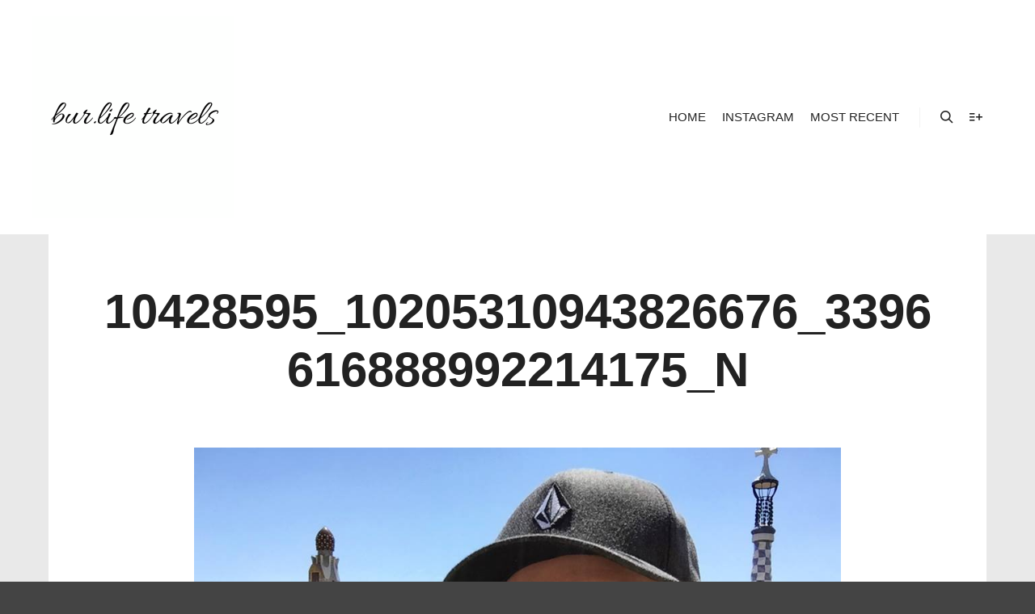

--- FILE ---
content_type: text/html; charset=UTF-8
request_url: https://www.bur.life/santa-susanna-barcelona-spain/10428595_10205310943826676_3396616888992214175_n/
body_size: 10262
content:
<!DOCTYPE html>
<!--[if IE 9]>    <html class="no-js lt-ie10" lang="en-US"> <![endif]-->
<!--[if gt IE 9]><!--> <html class="no-js" lang="en-US"> <!--<![endif]-->
<head>

<meta charset="UTF-8" />
<meta name="viewport" content="width=device-width,initial-scale=1" />
<meta http-equiv="X-UA-Compatible" content="IE=edge">
<link rel="profile" href="https://gmpg.org/xfn/11" />
	
		
		
			
				
			<style type="text/css">
						.the_champ_button_instagram span.the_champ_svg,a.the_champ_instagram span.the_champ_svg{background:radial-gradient(circle at 30% 107%,#fdf497 0,#fdf497 5%,#fd5949 45%,#d6249f 60%,#285aeb 90%)}
					.the_champ_horizontal_sharing .the_champ_svg,.heateor_ss_standard_follow_icons_container .the_champ_svg{
					color: #fff;
				border-width: 0px;
		border-style: solid;
		border-color: transparent;
	}
		.the_champ_horizontal_sharing .theChampTCBackground{
		color:#666;
	}
		.the_champ_horizontal_sharing span.the_champ_svg:hover,.heateor_ss_standard_follow_icons_container span.the_champ_svg:hover{
				border-color: transparent;
	}
		.the_champ_vertical_sharing span.the_champ_svg,.heateor_ss_floating_follow_icons_container span.the_champ_svg{
					color: #fff;
				border-width: 0px;
		border-style: solid;
		border-color: transparent;
	}
		.the_champ_vertical_sharing .theChampTCBackground{
		color:#666;
	}
		.the_champ_vertical_sharing span.the_champ_svg:hover,.heateor_ss_floating_follow_icons_container span.the_champ_svg:hover{
						border-color: transparent;
		}
	@media screen and (max-width:783px){.the_champ_vertical_sharing{display:none!important}}</style>
	<meta name='robots' content='index, follow, max-image-preview:large, max-snippet:-1, max-video-preview:-1' />
	<style>img:is([sizes="auto" i], [sizes^="auto," i]) { contain-intrinsic-size: 3000px 1500px }</style>
	
	<!-- This site is optimized with the Yoast SEO plugin v26.3 - https://yoast.com/wordpress/plugins/seo/ -->
	<title>10428595_10205310943826676_3396616888992214175_n - bur.life travels</title>
	<link rel="canonical" href="https://www.bur.life/santa-susanna-barcelona-spain/10428595_10205310943826676_3396616888992214175_n/" />
	<meta property="og:locale" content="en_US" />
	<meta property="og:type" content="article" />
	<meta property="og:title" content="10428595_10205310943826676_3396616888992214175_n - bur.life travels" />
	<meta property="og:url" content="https://www.bur.life/santa-susanna-barcelona-spain/10428595_10205310943826676_3396616888992214175_n/" />
	<meta property="og:site_name" content="bur.life travels" />
	<meta property="article:publisher" content="https://www.facebook.com/BenBurgessOnAir/" />
	<meta property="article:modified_time" content="2023-06-04T21:25:09+00:00" />
	<meta property="og:image" content="https://www.bur.life/santa-susanna-barcelona-spain/10428595_10205310943826676_3396616888992214175_n" />
	<meta property="og:image:width" content="960" />
	<meta property="og:image:height" content="720" />
	<meta property="og:image:type" content="image/jpeg" />
	<meta name="twitter:card" content="summary_large_image" />
	<script data-jetpack-boost="ignore" data-jetpack-boost="ignore" type="application/ld+json" class="yoast-schema-graph">{"@context":"https://schema.org","@graph":[{"@type":"WebPage","@id":"https://www.bur.life/santa-susanna-barcelona-spain/10428595_10205310943826676_3396616888992214175_n/","url":"https://www.bur.life/santa-susanna-barcelona-spain/10428595_10205310943826676_3396616888992214175_n/","name":"10428595_10205310943826676_3396616888992214175_n - bur.life travels","isPartOf":{"@id":"https://www.bur.life/#website"},"primaryImageOfPage":{"@id":"https://www.bur.life/santa-susanna-barcelona-spain/10428595_10205310943826676_3396616888992214175_n/#primaryimage"},"image":{"@id":"https://www.bur.life/santa-susanna-barcelona-spain/10428595_10205310943826676_3396616888992214175_n/#primaryimage"},"thumbnailUrl":"https://www.bur.life/wp-content/uploads/2017/04/10428595_10205310943826676_3396616888992214175_n.jpg","datePublished":"2017-04-06T19:24:33+00:00","dateModified":"2023-06-04T21:25:09+00:00","breadcrumb":{"@id":"https://www.bur.life/santa-susanna-barcelona-spain/10428595_10205310943826676_3396616888992214175_n/#breadcrumb"},"inLanguage":"en-US","potentialAction":[{"@type":"ReadAction","target":["https://www.bur.life/santa-susanna-barcelona-spain/10428595_10205310943826676_3396616888992214175_n/"]}]},{"@type":"ImageObject","inLanguage":"en-US","@id":"https://www.bur.life/santa-susanna-barcelona-spain/10428595_10205310943826676_3396616888992214175_n/#primaryimage","url":"https://www.bur.life/wp-content/uploads/2017/04/10428595_10205310943826676_3396616888992214175_n.jpg","contentUrl":"https://www.bur.life/wp-content/uploads/2017/04/10428595_10205310943826676_3396616888992214175_n.jpg","width":960,"height":720,"caption":"Erinn and Ben at Park Güell."},{"@type":"BreadcrumbList","@id":"https://www.bur.life/santa-susanna-barcelona-spain/10428595_10205310943826676_3396616888992214175_n/#breadcrumb","itemListElement":[{"@type":"ListItem","position":1,"name":"Home","item":"https://www.bur.life/"},{"@type":"ListItem","position":2,"name":"Sun and Sand in Santa Susanna, Barcelona","item":"https://www.bur.life/santa-susanna-barcelona-spain/"},{"@type":"ListItem","position":3,"name":"10428595_10205310943826676_3396616888992214175_n"}]},{"@type":"WebSite","@id":"https://www.bur.life/#website","url":"https://www.bur.life/","name":"bur.life travels","description":"we travel and tell","publisher":{"@id":"https://www.bur.life/#organization"},"potentialAction":[{"@type":"SearchAction","target":{"@type":"EntryPoint","urlTemplate":"https://www.bur.life/?s={search_term_string}"},"query-input":{"@type":"PropertyValueSpecification","valueRequired":true,"valueName":"search_term_string"}}],"inLanguage":"en-US"},{"@type":"Organization","@id":"https://www.bur.life/#organization","name":"Ben & Erinn Burgess","url":"https://www.bur.life/","logo":{"@type":"ImageObject","inLanguage":"en-US","@id":"https://www.bur.life/#/schema/logo/image/","url":"https://www.bur.life/wp-content/uploads/2019/08/cropped-Untitled-Design-2.png","contentUrl":"https://www.bur.life/wp-content/uploads/2019/08/cropped-Untitled-Design-2.png","width":500,"height":188,"caption":"Ben & Erinn Burgess"},"image":{"@id":"https://www.bur.life/#/schema/logo/image/"},"sameAs":["https://www.facebook.com/BenBurgessOnAir/","http://benburonair"]}]}</script>
	<!-- / Yoast SEO plugin. -->


<link rel="alternate" type="application/rss+xml" title="bur.life travels &raquo; Feed" href="https://www.bur.life/feed/" />
<link rel="alternate" type="application/rss+xml" title="bur.life travels &raquo; Comments Feed" href="https://www.bur.life/comments/feed/" />
<link rel="alternate" type="application/rss+xml" title="bur.life travels &raquo; 10428595_10205310943826676_3396616888992214175_n Comments Feed" href="https://www.bur.life/santa-susanna-barcelona-spain/10428595_10205310943826676_3396616888992214175_n/feed/" />
		<!-- This site uses the Google Analytics by ExactMetrics plugin v8.9.0 - Using Analytics tracking - https://www.exactmetrics.com/ -->
		<!-- Note: ExactMetrics is not currently configured on this site. The site owner needs to authenticate with Google Analytics in the ExactMetrics settings panel. -->
					<!-- No tracking code set -->
				<!-- / Google Analytics by ExactMetrics -->
		
<link rel='stylesheet' id='sbi_styles-css' href='https://www.bur.life/wp-content/plugins/instagram-feed/css/sbi-styles.min.css?ver=6.9.1' type='text/css' media='all' />
<style id='wp-emoji-styles-inline-css' type='text/css'>

	img.wp-smiley, img.emoji {
		display: inline !important;
		border: none !important;
		box-shadow: none !important;
		height: 1em !important;
		width: 1em !important;
		margin: 0 0.07em !important;
		vertical-align: -0.1em !important;
		background: none !important;
		padding: 0 !important;
	}
</style>
<link rel='stylesheet' id='wp-block-library-css' href='https://www.bur.life/wp-includes/css/dist/block-library/style.min.css?ver=6.7.4' type='text/css' media='all' />
<style id='classic-theme-styles-inline-css' type='text/css'>
/*! This file is auto-generated */
.wp-block-button__link{color:#fff;background-color:#32373c;border-radius:9999px;box-shadow:none;text-decoration:none;padding:calc(.667em + 2px) calc(1.333em + 2px);font-size:1.125em}.wp-block-file__button{background:#32373c;color:#fff;text-decoration:none}
</style>
<style id='global-styles-inline-css' type='text/css'>
:root{--wp--preset--aspect-ratio--square: 1;--wp--preset--aspect-ratio--4-3: 4/3;--wp--preset--aspect-ratio--3-4: 3/4;--wp--preset--aspect-ratio--3-2: 3/2;--wp--preset--aspect-ratio--2-3: 2/3;--wp--preset--aspect-ratio--16-9: 16/9;--wp--preset--aspect-ratio--9-16: 9/16;--wp--preset--color--black: #000000;--wp--preset--color--cyan-bluish-gray: #abb8c3;--wp--preset--color--white: #ffffff;--wp--preset--color--pale-pink: #f78da7;--wp--preset--color--vivid-red: #cf2e2e;--wp--preset--color--luminous-vivid-orange: #ff6900;--wp--preset--color--luminous-vivid-amber: #fcb900;--wp--preset--color--light-green-cyan: #7bdcb5;--wp--preset--color--vivid-green-cyan: #00d084;--wp--preset--color--pale-cyan-blue: #8ed1fc;--wp--preset--color--vivid-cyan-blue: #0693e3;--wp--preset--color--vivid-purple: #9b51e0;--wp--preset--gradient--vivid-cyan-blue-to-vivid-purple: linear-gradient(135deg,rgba(6,147,227,1) 0%,rgb(155,81,224) 100%);--wp--preset--gradient--light-green-cyan-to-vivid-green-cyan: linear-gradient(135deg,rgb(122,220,180) 0%,rgb(0,208,130) 100%);--wp--preset--gradient--luminous-vivid-amber-to-luminous-vivid-orange: linear-gradient(135deg,rgba(252,185,0,1) 0%,rgba(255,105,0,1) 100%);--wp--preset--gradient--luminous-vivid-orange-to-vivid-red: linear-gradient(135deg,rgba(255,105,0,1) 0%,rgb(207,46,46) 100%);--wp--preset--gradient--very-light-gray-to-cyan-bluish-gray: linear-gradient(135deg,rgb(238,238,238) 0%,rgb(169,184,195) 100%);--wp--preset--gradient--cool-to-warm-spectrum: linear-gradient(135deg,rgb(74,234,220) 0%,rgb(151,120,209) 20%,rgb(207,42,186) 40%,rgb(238,44,130) 60%,rgb(251,105,98) 80%,rgb(254,248,76) 100%);--wp--preset--gradient--blush-light-purple: linear-gradient(135deg,rgb(255,206,236) 0%,rgb(152,150,240) 100%);--wp--preset--gradient--blush-bordeaux: linear-gradient(135deg,rgb(254,205,165) 0%,rgb(254,45,45) 50%,rgb(107,0,62) 100%);--wp--preset--gradient--luminous-dusk: linear-gradient(135deg,rgb(255,203,112) 0%,rgb(199,81,192) 50%,rgb(65,88,208) 100%);--wp--preset--gradient--pale-ocean: linear-gradient(135deg,rgb(255,245,203) 0%,rgb(182,227,212) 50%,rgb(51,167,181) 100%);--wp--preset--gradient--electric-grass: linear-gradient(135deg,rgb(202,248,128) 0%,rgb(113,206,126) 100%);--wp--preset--gradient--midnight: linear-gradient(135deg,rgb(2,3,129) 0%,rgb(40,116,252) 100%);--wp--preset--font-size--small: 13px;--wp--preset--font-size--medium: 20px;--wp--preset--font-size--large: 36px;--wp--preset--font-size--x-large: 42px;--wp--preset--spacing--20: 0.44rem;--wp--preset--spacing--30: 0.67rem;--wp--preset--spacing--40: 1rem;--wp--preset--spacing--50: 1.5rem;--wp--preset--spacing--60: 2.25rem;--wp--preset--spacing--70: 3.38rem;--wp--preset--spacing--80: 5.06rem;--wp--preset--shadow--natural: 6px 6px 9px rgba(0, 0, 0, 0.2);--wp--preset--shadow--deep: 12px 12px 50px rgba(0, 0, 0, 0.4);--wp--preset--shadow--sharp: 6px 6px 0px rgba(0, 0, 0, 0.2);--wp--preset--shadow--outlined: 6px 6px 0px -3px rgba(255, 255, 255, 1), 6px 6px rgba(0, 0, 0, 1);--wp--preset--shadow--crisp: 6px 6px 0px rgba(0, 0, 0, 1);}:where(.is-layout-flex){gap: 0.5em;}:where(.is-layout-grid){gap: 0.5em;}body .is-layout-flex{display: flex;}.is-layout-flex{flex-wrap: wrap;align-items: center;}.is-layout-flex > :is(*, div){margin: 0;}body .is-layout-grid{display: grid;}.is-layout-grid > :is(*, div){margin: 0;}:where(.wp-block-columns.is-layout-flex){gap: 2em;}:where(.wp-block-columns.is-layout-grid){gap: 2em;}:where(.wp-block-post-template.is-layout-flex){gap: 1.25em;}:where(.wp-block-post-template.is-layout-grid){gap: 1.25em;}.has-black-color{color: var(--wp--preset--color--black) !important;}.has-cyan-bluish-gray-color{color: var(--wp--preset--color--cyan-bluish-gray) !important;}.has-white-color{color: var(--wp--preset--color--white) !important;}.has-pale-pink-color{color: var(--wp--preset--color--pale-pink) !important;}.has-vivid-red-color{color: var(--wp--preset--color--vivid-red) !important;}.has-luminous-vivid-orange-color{color: var(--wp--preset--color--luminous-vivid-orange) !important;}.has-luminous-vivid-amber-color{color: var(--wp--preset--color--luminous-vivid-amber) !important;}.has-light-green-cyan-color{color: var(--wp--preset--color--light-green-cyan) !important;}.has-vivid-green-cyan-color{color: var(--wp--preset--color--vivid-green-cyan) !important;}.has-pale-cyan-blue-color{color: var(--wp--preset--color--pale-cyan-blue) !important;}.has-vivid-cyan-blue-color{color: var(--wp--preset--color--vivid-cyan-blue) !important;}.has-vivid-purple-color{color: var(--wp--preset--color--vivid-purple) !important;}.has-black-background-color{background-color: var(--wp--preset--color--black) !important;}.has-cyan-bluish-gray-background-color{background-color: var(--wp--preset--color--cyan-bluish-gray) !important;}.has-white-background-color{background-color: var(--wp--preset--color--white) !important;}.has-pale-pink-background-color{background-color: var(--wp--preset--color--pale-pink) !important;}.has-vivid-red-background-color{background-color: var(--wp--preset--color--vivid-red) !important;}.has-luminous-vivid-orange-background-color{background-color: var(--wp--preset--color--luminous-vivid-orange) !important;}.has-luminous-vivid-amber-background-color{background-color: var(--wp--preset--color--luminous-vivid-amber) !important;}.has-light-green-cyan-background-color{background-color: var(--wp--preset--color--light-green-cyan) !important;}.has-vivid-green-cyan-background-color{background-color: var(--wp--preset--color--vivid-green-cyan) !important;}.has-pale-cyan-blue-background-color{background-color: var(--wp--preset--color--pale-cyan-blue) !important;}.has-vivid-cyan-blue-background-color{background-color: var(--wp--preset--color--vivid-cyan-blue) !important;}.has-vivid-purple-background-color{background-color: var(--wp--preset--color--vivid-purple) !important;}.has-black-border-color{border-color: var(--wp--preset--color--black) !important;}.has-cyan-bluish-gray-border-color{border-color: var(--wp--preset--color--cyan-bluish-gray) !important;}.has-white-border-color{border-color: var(--wp--preset--color--white) !important;}.has-pale-pink-border-color{border-color: var(--wp--preset--color--pale-pink) !important;}.has-vivid-red-border-color{border-color: var(--wp--preset--color--vivid-red) !important;}.has-luminous-vivid-orange-border-color{border-color: var(--wp--preset--color--luminous-vivid-orange) !important;}.has-luminous-vivid-amber-border-color{border-color: var(--wp--preset--color--luminous-vivid-amber) !important;}.has-light-green-cyan-border-color{border-color: var(--wp--preset--color--light-green-cyan) !important;}.has-vivid-green-cyan-border-color{border-color: var(--wp--preset--color--vivid-green-cyan) !important;}.has-pale-cyan-blue-border-color{border-color: var(--wp--preset--color--pale-cyan-blue) !important;}.has-vivid-cyan-blue-border-color{border-color: var(--wp--preset--color--vivid-cyan-blue) !important;}.has-vivid-purple-border-color{border-color: var(--wp--preset--color--vivid-purple) !important;}.has-vivid-cyan-blue-to-vivid-purple-gradient-background{background: var(--wp--preset--gradient--vivid-cyan-blue-to-vivid-purple) !important;}.has-light-green-cyan-to-vivid-green-cyan-gradient-background{background: var(--wp--preset--gradient--light-green-cyan-to-vivid-green-cyan) !important;}.has-luminous-vivid-amber-to-luminous-vivid-orange-gradient-background{background: var(--wp--preset--gradient--luminous-vivid-amber-to-luminous-vivid-orange) !important;}.has-luminous-vivid-orange-to-vivid-red-gradient-background{background: var(--wp--preset--gradient--luminous-vivid-orange-to-vivid-red) !important;}.has-very-light-gray-to-cyan-bluish-gray-gradient-background{background: var(--wp--preset--gradient--very-light-gray-to-cyan-bluish-gray) !important;}.has-cool-to-warm-spectrum-gradient-background{background: var(--wp--preset--gradient--cool-to-warm-spectrum) !important;}.has-blush-light-purple-gradient-background{background: var(--wp--preset--gradient--blush-light-purple) !important;}.has-blush-bordeaux-gradient-background{background: var(--wp--preset--gradient--blush-bordeaux) !important;}.has-luminous-dusk-gradient-background{background: var(--wp--preset--gradient--luminous-dusk) !important;}.has-pale-ocean-gradient-background{background: var(--wp--preset--gradient--pale-ocean) !important;}.has-electric-grass-gradient-background{background: var(--wp--preset--gradient--electric-grass) !important;}.has-midnight-gradient-background{background: var(--wp--preset--gradient--midnight) !important;}.has-small-font-size{font-size: var(--wp--preset--font-size--small) !important;}.has-medium-font-size{font-size: var(--wp--preset--font-size--medium) !important;}.has-large-font-size{font-size: var(--wp--preset--font-size--large) !important;}.has-x-large-font-size{font-size: var(--wp--preset--font-size--x-large) !important;}
:where(.wp-block-post-template.is-layout-flex){gap: 1.25em;}:where(.wp-block-post-template.is-layout-grid){gap: 1.25em;}
:where(.wp-block-columns.is-layout-flex){gap: 2em;}:where(.wp-block-columns.is-layout-grid){gap: 2em;}
:root :where(.wp-block-pullquote){font-size: 1.5em;line-height: 1.6;}
</style>
<link rel='stylesheet' id='the_champ_frontend_css-css' href='https://www.bur.life/wp-content/plugins/super-socializer/css/front.css?ver=7.14.5' type='text/css' media='all' />
<link rel='stylesheet' id='jquery-lightgallery-transitions-css' href='https://www.bur.life/wp-content/themes/rife-free/js/light-gallery/css/lg-transitions.min.css?ver=1.9.0' type='text/css' media='all' />
<link rel='stylesheet' id='jquery-lightgallery-css' href='https://www.bur.life/wp-content/themes/rife-free/js/light-gallery/css/lightgallery.min.css?ver=1.9.0' type='text/css' media='all' />
<link rel='stylesheet' id='font-awesome-css' href='https://www.bur.life/wp-content/plugins/elementor/assets/lib/font-awesome/css/font-awesome.min.css?ver=4.7.0' type='text/css' media='all' />
<link rel='stylesheet' id='a13-icomoon-css' href='https://www.bur.life/wp-content/themes/rife-free/css/icomoon.css?ver=2.4.21' type='text/css' media='all' />
<link rel='stylesheet' id='a13-main-style-css' href='https://www.bur.life/wp-content/themes/rife-free/style.css?ver=2.4.21' type='text/css' media='all' />
<link rel='stylesheet' id='a13-user-css-css' href='https://www.bur.life/wp-content/uploads/apollo13_framework_files/css/user.css?ver=2.4.21_1674282380' type='text/css' media='all' />
<link rel='stylesheet' id='font-awesome-5-all-css' href='https://www.bur.life/wp-content/plugins/elementor/assets/lib/font-awesome/css/all.min.css?ver=3.32.5' type='text/css' media='all' />
<link rel='stylesheet' id='font-awesome-4-shim-css' href='https://www.bur.life/wp-content/plugins/elementor/assets/lib/font-awesome/css/v4-shims.min.css?ver=3.32.5' type='text/css' media='all' />



<link rel="https://api.w.org/" href="https://www.bur.life/wp-json/" /><link rel="alternate" title="JSON" type="application/json" href="https://www.bur.life/wp-json/wp/v2/media/461" /><link rel="EditURI" type="application/rsd+xml" title="RSD" href="https://www.bur.life/xmlrpc.php?rsd" />
<meta name="generator" content="WordPress 6.7.4" />
<link rel='shortlink' href='https://www.bur.life/?p=461' />
<link rel="alternate" title="oEmbed (JSON)" type="application/json+oembed" href="https://www.bur.life/wp-json/oembed/1.0/embed?url=https%3A%2F%2Fwww.bur.life%2Fsanta-susanna-barcelona-spain%2F10428595_10205310943826676_3396616888992214175_n%2F" />
<link rel="alternate" title="oEmbed (XML)" type="text/xml+oembed" href="https://www.bur.life/wp-json/oembed/1.0/embed?url=https%3A%2F%2Fwww.bur.life%2Fsanta-susanna-barcelona-spain%2F10428595_10205310943826676_3396616888992214175_n%2F&#038;format=xml" />
<meta name="generator" content="performance-lab 3.9.0; plugins: ">
<meta name="generator" content="Elementor 3.32.5; features: additional_custom_breakpoints; settings: css_print_method-external, google_font-enabled, font_display-auto">
			<style>
				.e-con.e-parent:nth-of-type(n+4):not(.e-lazyloaded):not(.e-no-lazyload),
				.e-con.e-parent:nth-of-type(n+4):not(.e-lazyloaded):not(.e-no-lazyload) * {
					background-image: none !important;
				}
				@media screen and (max-height: 1024px) {
					.e-con.e-parent:nth-of-type(n+3):not(.e-lazyloaded):not(.e-no-lazyload),
					.e-con.e-parent:nth-of-type(n+3):not(.e-lazyloaded):not(.e-no-lazyload) * {
						background-image: none !important;
					}
				}
				@media screen and (max-height: 640px) {
					.e-con.e-parent:nth-of-type(n+2):not(.e-lazyloaded):not(.e-no-lazyload),
					.e-con.e-parent:nth-of-type(n+2):not(.e-lazyloaded):not(.e-no-lazyload) * {
						background-image: none !important;
					}
				}
			</style>
			</head>

<body id="top" class="attachment attachment-template-default single single-attachment postid-461 attachmentid-461 attachment-jpeg wp-custom-logo side-menu-eff-7 header-horizontal site-layout-full elementor-default elementor-kit-2124" itemtype="https://schema.org/WebPage" itemscope>
<div class="whole-layout">
        <div class="page-background to-move"></div>
        <header id="header" class="to-move a13-horizontal header-type-one_line a13-normal-variant header-variant-one_line full tools-icons-2 no-sticky no-fixed" itemtype="https://schema.org/WPHeader" itemscope>
	<div class="head">
		<div class="logo-container" itemtype="https://schema.org/Organization" itemscope><a class="logo normal-logo image-logo" href="https://www.bur.life/" title="bur.life travels" rel="home" itemprop="url"><img src="https://www.bur.life/wp-content/uploads/2019/08/Untitled-Design.png" alt="bur.life travels" width="500" height="500" itemprop="logo" /></a></div>
		<nav id="access" class="navigation-bar" itemtype="https://schema.org/SiteNavigationElement" itemscope><!-- this element is need in HTML even if menu is disabled -->
							<div class="menu-container"><ul id="menu-menu" class="top-menu with-effect menu--ferdinand opener-icons-on"><li id="menu-item-115" class="menu-item menu-item-type-custom menu-item-object-custom menu-item-home menu-item-115 normal-menu"><a href="https://www.bur.life"><span><em>Home</em></span></a></li>
<li id="menu-item-1495" class="menu-item menu-item-type-post_type menu-item-object-page menu-item-1495 normal-menu"><a href="https://www.bur.life/instagram/"><span><em>Instagram</em></span></a></li>
<li id="menu-item-1757" class="menu-item menu-item-type-post_type menu-item-object-page current_page_parent menu-item-1757 normal-menu"><a href="https://www.bur.life/most-recent/"><span><em>Most Recent</em></span></a></li>
</ul></div>					</nav>
		<!-- #access -->
		<div id="header-tools" class=" icons-2"><button id="search-button" class="a13icon-search tool" title="Search"><span class="screen-reader-text">Search</span></button><button id="side-menu-switch" class="a13icon-add-to-list tool" title="More info"><span class="screen-reader-text">More info</span></button><button id="mobile-menu-opener" class="a13icon-menu tool" title="Main menu"><span class="screen-reader-text">Main menu</span></button></div>			</div>
	<div class="search-container"><div class="search"><span class="a13icon-search"></span>
                <form class="search-form" role="search" method="get" action="https://www.bur.life/" >
                    <fieldset class="semantic">
                        <input placeholder="Search &hellip;" type="search" name="s" id="s1" data-swplive="true" value="" />
                        <input type="submit" id="searchsubmit1" title="Search" value="Search" />
                        
                        
                    </fieldset>
                </form><span class="a13icon-cross close"></span></div></div></header>
    <div id="mid" class="to-move layout-center layout-parted layout-no-edge layout-fixed no-sidebars">
<article id="content" class="clearfix">
    <div class="content-limiter">
        <div id="col-mask">

            <div id="post-461" class="content-box post-461 attachment type-attachment status-inherit">

                <div class="formatter">
                    <header class="title-bar inside has-effect"><div class="overlay-color"><div class="in"><div class="titles"><h1 class="page-title entry-title" itemprop="headline">10428595_10205310943826676_3396616888992214175_n</h1></div></div></div></header>                    <div class="real-content">

                        <p class="attachment"><img width="800" height="600" src="https://www.bur.life/wp-content/uploads/2017/04/10428595_10205310943826676_3396616888992214175_n-960x720.jpg" class="attachment-large size-large" alt="Erinn and Ben at Park Güell." decoding="async" srcset="https://www.bur.life/wp-content/uploads/2017/04/10428595_10205310943826676_3396616888992214175_n.jpg 960w, https://www.bur.life/wp-content/uploads/2017/04/10428595_10205310943826676_3396616888992214175_n-300x225.jpg 300w, https://www.bur.life/wp-content/uploads/2017/04/10428595_10205310943826676_3396616888992214175_n-360x270.jpg 360w" sizes="(max-width: 800px) 100vw, 800px" /></p>

                        <div class="attachment-info">
                                                        <span><a href="https://www.bur.life/santa-susanna-barcelona-spain/" title="" rel="gallery">Return to Sun and Sand in Santa Susanna, Barcelona</a></span>
                            
                            <span>By <a class="author" href="https://www.bur.life/author/erinnbur/" title="View all posts by Erinn" rel="author">Erinn</a></span>

                            <span>Published <abbr class="published" title="7:24 pm">April 6, 2017</abbr></span>

                             <span>Full size is <a href="https://www.bur.life/wp-content/uploads/2017/04/10428595_10205310943826676_3396616888992214175_n.jpg" title="Link to full-size image">960 &times; 720</a> pixels</span>                                                    </div>


                        <div class="clear"></div>

                    </div>
                </div>
            </div>
        </div>
    </div>
</article>
	</div><!-- #mid -->

<footer id="footer" class="to-move narrow classic" itemtype="https://schema.org/WPFooter" itemscope>			<div class="foot-items">
				<div class="foot-content clearfix">
	                <div class="f-links"><div class="socials icons-only white color_hover"><a target="_blank" title="Instagram" href="http://instagram.com/bur.lifetravels" class="a13_soc-instagram fa fa-instagram" rel="noopener"></a></div></div><div class="foot-text"><a href="https://www.bur.life/">Home</a> - <a href="https://www.bur.life/privacy-policy/">Privacy Policy</a> - &copy; All Rights Reserved - <a href="https://apollo13themes.com/rife">Theme</a> by <a href="https://apollo13themes.com/">Apollo13Themes</a></div>				</div>
			</div>
		</footer>		<nav id="side-menu" class="side-widget-menu light-sidebar at-right">
			<div class="scroll-wrap">
				<div id="categories-3" class="widget widget_categories"><h3 class="title"><span>Pick a Place</span></h3><form action="https://www.bur.life" method="get"><label class="screen-reader-text" for="cat">Pick a Place</label><select  name='cat' id='cat' class='postform'>
	<option value='-1'>Select Category</option>
	<option class="level-0" value="217">Albania</option>
	<option class="level-0" value="243">Asia</option>
	<option class="level-0" value="284">Austria</option>
	<option class="level-0" value="212">Belgium</option>
	<option class="level-0" value="216">Croatia</option>
	<option class="level-0" value="208">Czech Republic</option>
	<option class="level-0" value="205">Denmark</option>
	<option class="level-0" value="209">England</option>
	<option class="level-0" value="271">Estonia</option>
	<option class="level-0" value="242">Europe</option>
	<option class="level-0" value="272">Finland</option>
	<option class="level-0" value="202">France</option>
	<option class="level-0" value="203">Germany</option>
	<option class="level-0" value="215">Greece</option>
	<option class="level-0" value="210">Honeymoon</option>
	<option class="level-0" value="218">Hungary</option>
	<option class="level-0" value="200">Ireland</option>
	<option class="level-0" value="204">Italy</option>
	<option class="level-0" value="270">Latvia</option>
	<option class="level-0" value="247">Malta</option>
	<option class="level-0" value="92">Military Life</option>
	<option class="level-0" value="197">Netherlands</option>
	<option class="level-0" value="349">Peru</option>
	<option class="level-0" value="222">Poland</option>
	<option class="level-0" value="213">Portugal</option>
	<option class="level-0" value="229">Scotland</option>
	<option class="level-0" value="303">Slovakia</option>
	<option class="level-0" value="348">South America</option>
	<option class="level-0" value="201">Spain</option>
	<option class="level-0" value="206">Sweden</option>
	<option class="level-0" value="214">Switzerland</option>
	<option class="level-0" value="314">United States</option>
	<option class="level-0" value="211">Vietnam</option>
</select>
</form>
</div>			</div>
			<span class="a13icon-cross close-sidebar"></span>
		</nav>
				<a href="#top" id="to-top" class="to-top fa fa-angle-up"></a>
		<div id="content-overlay" class="to-move"></div>
		
	</div><!-- .whole-layout -->
<!-- Instagram Feed JS -->

			
				<div id="fb-root"></div>
	












<script type="text/javascript">function theChampLoadEvent(e){var t=window.onload;if(typeof window.onload!="function"){window.onload=e}else{window.onload=function(){t();e()}}}</script><script type="text/javascript">var theChampDefaultLang = 'en_US', theChampCloseIconPath = 'https://www.bur.life/wp-content/plugins/super-socializer/images/close.png';</script><script>var theChampSiteUrl = 'https://www.bur.life', theChampVerified = 0, theChampEmailPopup = 0, heateorSsMoreSharePopupSearchText = 'Search';</script><script> var theChampFBKey = '1895796037313614', theChampFBLang = 'en_US', theChampFbLikeMycred = 0, theChampSsga = 0, theChampCommentNotification = 0, theChampHeateorFcmRecentComments = 0, theChampFbIosLogin = 0; </script><script> var theChampSharingAjaxUrl = 'https://www.bur.life/wp-admin/admin-ajax.php', heateorSsFbMessengerAPI = 'https://www.facebook.com/dialog/send?app_id=1895796037313614&display=popup&link=%encoded_post_url%&redirect_uri=%encoded_post_url%',heateorSsWhatsappShareAPI = 'web', heateorSsUrlCountFetched = [], heateorSsSharesText = 'Shares', heateorSsShareText = 'Share', theChampPluginIconPath = 'https://www.bur.life/wp-content/plugins/super-socializer/images/logo.png', theChampSaveSharesLocally = 0, theChampHorizontalSharingCountEnable = 0, theChampVerticalSharingCountEnable = 0, theChampSharingOffset = -10, theChampCounterOffset = -10, theChampMobileStickySharingEnabled = 0, heateorSsCopyLinkMessage = "Link copied.";
		var heateorSsHorSharingShortUrl = "https://www.bur.life/santa-susanna-barcelona-spain/10428595_10205310943826676_3396616888992214175_n/";var heateorSsVerticalSharingShortUrl = "https://www.bur.life/santa-susanna-barcelona-spain/10428595_10205310943826676_3396616888992214175_n/";		</script><script type="text/javascript">
/* <![CDATA[ */
window._wpemojiSettings = {"baseUrl":"https:\/\/s.w.org\/images\/core\/emoji\/15.0.3\/72x72\/","ext":".png","svgUrl":"https:\/\/s.w.org\/images\/core\/emoji\/15.0.3\/svg\/","svgExt":".svg","source":{"concatemoji":"https:\/\/www.bur.life\/wp-includes\/js\/wp-emoji-release.min.js?ver=6.7.4"}};
/*! This file is auto-generated */
!function(i,n){var o,s,e;function c(e){try{var t={supportTests:e,timestamp:(new Date).valueOf()};sessionStorage.setItem(o,JSON.stringify(t))}catch(e){}}function p(e,t,n){e.clearRect(0,0,e.canvas.width,e.canvas.height),e.fillText(t,0,0);var t=new Uint32Array(e.getImageData(0,0,e.canvas.width,e.canvas.height).data),r=(e.clearRect(0,0,e.canvas.width,e.canvas.height),e.fillText(n,0,0),new Uint32Array(e.getImageData(0,0,e.canvas.width,e.canvas.height).data));return t.every(function(e,t){return e===r[t]})}function u(e,t,n){switch(t){case"flag":return n(e,"\ud83c\udff3\ufe0f\u200d\u26a7\ufe0f","\ud83c\udff3\ufe0f\u200b\u26a7\ufe0f")?!1:!n(e,"\ud83c\uddfa\ud83c\uddf3","\ud83c\uddfa\u200b\ud83c\uddf3")&&!n(e,"\ud83c\udff4\udb40\udc67\udb40\udc62\udb40\udc65\udb40\udc6e\udb40\udc67\udb40\udc7f","\ud83c\udff4\u200b\udb40\udc67\u200b\udb40\udc62\u200b\udb40\udc65\u200b\udb40\udc6e\u200b\udb40\udc67\u200b\udb40\udc7f");case"emoji":return!n(e,"\ud83d\udc26\u200d\u2b1b","\ud83d\udc26\u200b\u2b1b")}return!1}function f(e,t,n){var r="undefined"!=typeof WorkerGlobalScope&&self instanceof WorkerGlobalScope?new OffscreenCanvas(300,150):i.createElement("canvas"),a=r.getContext("2d",{willReadFrequently:!0}),o=(a.textBaseline="top",a.font="600 32px Arial",{});return e.forEach(function(e){o[e]=t(a,e,n)}),o}function t(e){var t=i.createElement("script");t.src=e,t.defer=!0,i.head.appendChild(t)}"undefined"!=typeof Promise&&(o="wpEmojiSettingsSupports",s=["flag","emoji"],n.supports={everything:!0,everythingExceptFlag:!0},e=new Promise(function(e){i.addEventListener("DOMContentLoaded",e,{once:!0})}),new Promise(function(t){var n=function(){try{var e=JSON.parse(sessionStorage.getItem(o));if("object"==typeof e&&"number"==typeof e.timestamp&&(new Date).valueOf()<e.timestamp+604800&&"object"==typeof e.supportTests)return e.supportTests}catch(e){}return null}();if(!n){if("undefined"!=typeof Worker&&"undefined"!=typeof OffscreenCanvas&&"undefined"!=typeof URL&&URL.createObjectURL&&"undefined"!=typeof Blob)try{var e="postMessage("+f.toString()+"("+[JSON.stringify(s),u.toString(),p.toString()].join(",")+"));",r=new Blob([e],{type:"text/javascript"}),a=new Worker(URL.createObjectURL(r),{name:"wpTestEmojiSupports"});return void(a.onmessage=function(e){c(n=e.data),a.terminate(),t(n)})}catch(e){}c(n=f(s,u,p))}t(n)}).then(function(e){for(var t in e)n.supports[t]=e[t],n.supports.everything=n.supports.everything&&n.supports[t],"flag"!==t&&(n.supports.everythingExceptFlag=n.supports.everythingExceptFlag&&n.supports[t]);n.supports.everythingExceptFlag=n.supports.everythingExceptFlag&&!n.supports.flag,n.DOMReady=!1,n.readyCallback=function(){n.DOMReady=!0}}).then(function(){return e}).then(function(){var e;n.supports.everything||(n.readyCallback(),(e=n.source||{}).concatemoji?t(e.concatemoji):e.wpemoji&&e.twemoji&&(t(e.twemoji),t(e.wpemoji)))}))}((window,document),window._wpemojiSettings);
/* ]]> */
</script><script type="text/javascript" src="https://www.bur.life/wp-includes/js/jquery/jquery.min.js?ver=3.7.1" id="jquery-core-js"></script><script type="text/javascript" src="https://www.bur.life/wp-includes/js/jquery/jquery-migrate.min.js?ver=3.4.1" id="jquery-migrate-js"></script><script type="text/javascript" src="https://www.bur.life/wp-content/plugins/elementor/assets/lib/font-awesome/js/v4-shims.min.js?ver=3.32.5" id="font-awesome-4-shim-js"></script><script type="text/javascript">
// <![CDATA[
(function(){
    var docElement = document.documentElement,
        className = docElement.className;
    // Change `no-js` to `js`
    var reJS = new RegExp('(^|\\s)no-js( |\\s|$)');
    //space as literal in second capturing group cause there is strange situation when \s is not catched on load when other plugins add their own classes
    className = className.replace(reJS, '$1js$2');
    docElement.className = className;
})();
// ]]>
</script><script type="text/javascript">
/* <![CDATA[ */

(function() {
	var dropdown = document.getElementById( "cat" );
	function onCatChange() {
		if ( dropdown.options[ dropdown.selectedIndex ].value > 0 ) {
			dropdown.parentNode.submit();
		}
	}
	dropdown.onchange = onCatChange;
})();

/* ]]> */
</script><script type="text/javascript">
var sbiajaxurl = "https://www.bur.life/wp-admin/admin-ajax.php";
</script><script>
				const lazyloadRunObserver = () => {
					const lazyloadBackgrounds = document.querySelectorAll( `.e-con.e-parent:not(.e-lazyloaded)` );
					const lazyloadBackgroundObserver = new IntersectionObserver( ( entries ) => {
						entries.forEach( ( entry ) => {
							if ( entry.isIntersecting ) {
								let lazyloadBackground = entry.target;
								if( lazyloadBackground ) {
									lazyloadBackground.classList.add( 'e-lazyloaded' );
								}
								lazyloadBackgroundObserver.unobserve( entry.target );
							}
						});
					}, { rootMargin: '200px 0px 200px 0px' } );
					lazyloadBackgrounds.forEach( ( lazyloadBackground ) => {
						lazyloadBackgroundObserver.observe( lazyloadBackground );
					} );
				};
				const events = [
					'DOMContentLoaded',
					'elementor/lazyload/observe',
				];
				events.forEach( ( event ) => {
					document.addEventListener( event, lazyloadRunObserver );
				} );
			</script><script type="text/javascript" src="https://www.bur.life/wp-includes/js/comment-reply.min.js?ver=6.7.4" id="comment-reply-js" async="async" data-wp-strategy="async"></script><script type="text/javascript" id="apollo13framework-plugins-js-extra">
/* <![CDATA[ */
var ApolloParams = {"ajaxurl":"https:\/\/www.bur.life\/wp-admin\/admin-ajax.php","site_url":"https:\/\/www.bur.life\/","defimgurl":"https:\/\/www.bur.life\/wp-content\/themes\/rife-free\/images\/holders\/photo.png","options_name":"apollo13_option_rife","load_more":"Load more","loading_items":"Loading next items","anchors_in_bar":"1","scroll_to_anchor":"1","writing_effect_mobile":"","writing_effect_speed":"10","hide_content_under_header":"off","default_header_variant":"normal","header_sticky_top_bar":"","header_color_variants":"off","show_header_at":"","header_normal_social_colors":"color|black_hover||_hover","header_light_social_colors":"|_hover||_hover","header_dark_social_colors":"|_hover||_hover","header_sticky_social_colors":"semi-transparent|color_hover||_hover","close_mobile_menu_on_click":"1","menu_overlay_on_click":"","allow_mobile_menu":"1","submenu_opener":"fa-angle-down","submenu_closer":"fa-angle-up","submenu_third_lvl_opener":"fa-angle-right","submenu_third_lvl_closer":"fa-angle-left","posts_layout_mode":"fitRows","products_brick_margin":"0","products_layout_mode":"packery","albums_list_layout_mode":"packery","album_bricks_thumb_video":"","works_list_layout_mode":"packery","work_bricks_thumb_video":"","people_list_layout_mode":"fitRows","lg_lightbox_share":"1","lg_lightbox_controls":"1","lg_lightbox_download":"","lg_lightbox_counter":"1","lg_lightbox_thumbnail":"1","lg_lightbox_show_thumbs":"","lg_lightbox_autoplay":"1","lg_lightbox_autoplay_open":"","lg_lightbox_progressbar":"1","lg_lightbox_full_screen":"1","lg_lightbox_zoom":"1","lg_lightbox_mode":"lg-slide","lg_lightbox_speed":"600","lg_lightbox_preload":"1","lg_lightbox_hide_delay":"2000","lg_lightbox_autoplay_pause":"5000","lightbox_single_post":"1"};
/* ]]> */
</script><script type="text/javascript" src="https://www.bur.life/wp-content/themes/rife-free/js/helpers.min.js?ver=2.4.21" id="apollo13framework-plugins-js"></script><script type="text/javascript" src="https://www.bur.life/wp-content/themes/rife-free/js/jquery.fitvids.min.js?ver=1.1" id="jquery-fitvids-js"></script><script type="text/javascript" src="https://www.bur.life/wp-content/themes/rife-free/js/jquery.fittext.min.js?ver=1.2" id="jquery-fittext-js"></script><script type="text/javascript" src="https://www.bur.life/wp-content/themes/rife-free/js/jquery.slides.min.js?ver=3.0.4" id="jquery-slides-js"></script><script type="text/javascript" src="https://www.bur.life/wp-content/themes/rife-free/js/jquery.sticky-kit.min.js?ver=1.1.2" id="jquery-sticky-kit-js"></script><script type="text/javascript" src="https://www.bur.life/wp-content/themes/rife-free/js/jquery.mousewheel.min.js?ver=3.1.13" id="jquery-mousewheel-js"></script><script type="text/javascript" src="https://www.bur.life/wp-content/themes/rife-free/js/typed.min.js?ver=1.1.4" id="jquery-typed-js"></script><script type="text/javascript" src="https://www.bur.life/wp-content/themes/rife-free/js/isotope.pkgd.min.js?ver=3.0.6" id="apollo13framework-isotope-js"></script><script type="text/javascript" src="https://www.bur.life/wp-content/themes/rife-free/js/light-gallery/js/lightgallery-all.min.js?ver=1.9.0" id="jquery-lightgallery-js"></script><script type="text/javascript" src="https://www.bur.life/wp-content/themes/rife-free/js/script.min.js?ver=2.4.21" id="apollo13framework-scripts-js"></script><script type="text/javascript" src="https://www.bur.life/wp-content/plugins/super-socializer/js/front/combined.js?ver=7.14.5" id="the_champ_combined_script-js"></script></body>
</html>